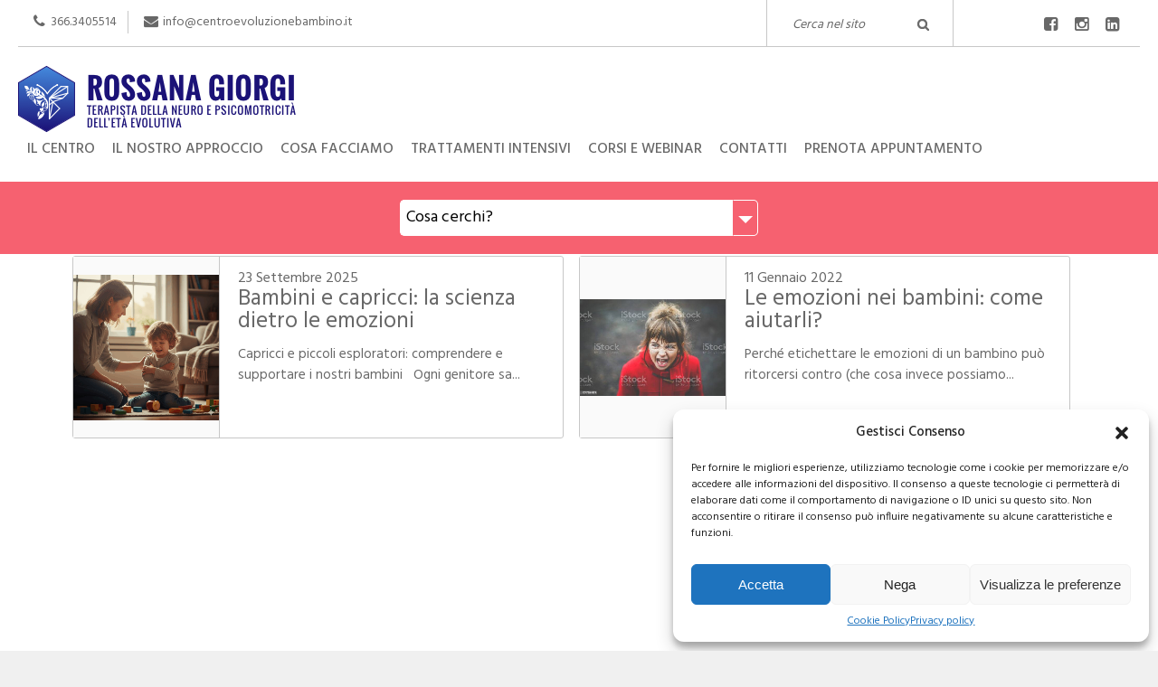

--- FILE ---
content_type: text/html; charset=UTF-8
request_url: https://centroevoluzionebambino.it/tipologie-disturbi-psicologici/emozioni/
body_size: 17509
content:
<!DOCTYPE html>
<!--[if lt IE 7]>      <html class="no-js lt-ie9 lt-ie8 lt-ie7"> <![endif]-->
<!--[if IE 7]>         <html class="no-js lt-ie9 lt-ie8"> <![endif]-->
<!--[if IE 8]>         <html class="no-js lt-ie9"> <![endif]-->
<!--[if gt IE 8]><!--> <html class="no-js"> <!--<![endif]-->
<head>
<meta charset="utf-8">  
<title>emozioni Archivi - Rossana Giorgi - Neuro psicomotricità</title>
<meta name='robots' content='index, follow, max-image-preview:large, max-snippet:-1, max-video-preview:-1' />
<!-- This site is optimized with the Yoast SEO Premium plugin v23.4 (Yoast SEO v26.7) - https://yoast.com/wordpress/plugins/seo/ -->
<link rel="canonical" href="https://centroevoluzionebambino.it/tipologie-disturbi-psicologici/emozioni/" />
<meta property="og:locale" content="it_IT" />
<meta property="og:type" content="article" />
<meta property="og:title" content="emozioni Archivi" />
<meta property="og:url" content="https://centroevoluzionebambino.it/tipologie-disturbi-psicologici/emozioni/" />
<meta property="og:site_name" content="Rossana Giorgi - Neuro psicomotricità" />
<meta name="twitter:card" content="summary_large_image" />
<script type="application/ld+json" class="yoast-schema-graph">{"@context":"https://schema.org","@graph":[{"@type":"CollectionPage","@id":"https://centroevoluzionebambino.it/tipologie-disturbi-psicologici/emozioni/","url":"https://centroevoluzionebambino.it/tipologie-disturbi-psicologici/emozioni/","name":"emozioni Archivi - Rossana Giorgi - Neuro psicomotricità","isPartOf":{"@id":"https://centroevoluzionebambino.it/#website"},"primaryImageOfPage":{"@id":"https://centroevoluzionebambino.it/tipologie-disturbi-psicologici/emozioni/#primaryimage"},"image":{"@id":"https://centroevoluzionebambino.it/tipologie-disturbi-psicologici/emozioni/#primaryimage"},"thumbnailUrl":"https://centroevoluzionebambino.it/_mamawp/wp-content/uploads/2025/09/Gemini_Generated_Image_7wbsy27wbsy27wbs.png","breadcrumb":{"@id":"https://centroevoluzionebambino.it/tipologie-disturbi-psicologici/emozioni/#breadcrumb"},"inLanguage":"it-IT"},{"@type":"ImageObject","inLanguage":"it-IT","@id":"https://centroevoluzionebambino.it/tipologie-disturbi-psicologici/emozioni/#primaryimage","url":"https://centroevoluzionebambino.it/_mamawp/wp-content/uploads/2025/09/Gemini_Generated_Image_7wbsy27wbsy27wbs.png","contentUrl":"https://centroevoluzionebambino.it/_mamawp/wp-content/uploads/2025/09/Gemini_Generated_Image_7wbsy27wbsy27wbs.png","width":1024,"height":1024},{"@type":"BreadcrumbList","@id":"https://centroevoluzionebambino.it/tipologie-disturbi-psicologici/emozioni/#breadcrumb","itemListElement":[{"@type":"ListItem","position":1,"name":"Home","item":"https://centroevoluzionebambino.it/"},{"@type":"ListItem","position":2,"name":"emozioni"}]},{"@type":"WebSite","@id":"https://centroevoluzionebambino.it/#website","url":"https://centroevoluzionebambino.it/","name":"Rossana Giorgi - Neuro psicomotricità","description":"Terapista della neuro psicomotricità","potentialAction":[{"@type":"SearchAction","target":{"@type":"EntryPoint","urlTemplate":"https://centroevoluzionebambino.it/?s={search_term_string}"},"query-input":{"@type":"PropertyValueSpecification","valueRequired":true,"valueName":"search_term_string"}}],"inLanguage":"it-IT"}]}</script>
<!-- / Yoast SEO Premium plugin. -->
<link rel="alternate" type="application/rss+xml" title="Rossana Giorgi - Neuro psicomotricità &raquo; Feed" href="https://centroevoluzionebambino.it/feed/" />
<link rel="alternate" type="application/rss+xml" title="Rossana Giorgi - Neuro psicomotricità &raquo; Feed dei commenti" href="https://centroevoluzionebambino.it/comments/feed/" />
<link rel="alternate" type="application/rss+xml" title="Feed Rossana Giorgi - Neuro psicomotricità &raquo; emozioni Patologie" href="https://centroevoluzionebambino.it/tipologie-disturbi-psicologici/emozioni/feed/" />
<style id='wp-img-auto-sizes-contain-inline-css' type='text/css'>
img:is([sizes=auto i],[sizes^="auto," i]){contain-intrinsic-size:3000px 1500px}
/*# sourceURL=wp-img-auto-sizes-contain-inline-css */
</style>
<style id='wp-block-library-inline-css' type='text/css'>
:root{--wp-block-synced-color:#7a00df;--wp-block-synced-color--rgb:122,0,223;--wp-bound-block-color:var(--wp-block-synced-color);--wp-editor-canvas-background:#ddd;--wp-admin-theme-color:#007cba;--wp-admin-theme-color--rgb:0,124,186;--wp-admin-theme-color-darker-10:#006ba1;--wp-admin-theme-color-darker-10--rgb:0,107,160.5;--wp-admin-theme-color-darker-20:#005a87;--wp-admin-theme-color-darker-20--rgb:0,90,135;--wp-admin-border-width-focus:2px}@media (min-resolution:192dpi){:root{--wp-admin-border-width-focus:1.5px}}.wp-element-button{cursor:pointer}:root .has-very-light-gray-background-color{background-color:#eee}:root .has-very-dark-gray-background-color{background-color:#313131}:root .has-very-light-gray-color{color:#eee}:root .has-very-dark-gray-color{color:#313131}:root .has-vivid-green-cyan-to-vivid-cyan-blue-gradient-background{background:linear-gradient(135deg,#00d084,#0693e3)}:root .has-purple-crush-gradient-background{background:linear-gradient(135deg,#34e2e4,#4721fb 50%,#ab1dfe)}:root .has-hazy-dawn-gradient-background{background:linear-gradient(135deg,#faaca8,#dad0ec)}:root .has-subdued-olive-gradient-background{background:linear-gradient(135deg,#fafae1,#67a671)}:root .has-atomic-cream-gradient-background{background:linear-gradient(135deg,#fdd79a,#004a59)}:root .has-nightshade-gradient-background{background:linear-gradient(135deg,#330968,#31cdcf)}:root .has-midnight-gradient-background{background:linear-gradient(135deg,#020381,#2874fc)}:root{--wp--preset--font-size--normal:16px;--wp--preset--font-size--huge:42px}.has-regular-font-size{font-size:1em}.has-larger-font-size{font-size:2.625em}.has-normal-font-size{font-size:var(--wp--preset--font-size--normal)}.has-huge-font-size{font-size:var(--wp--preset--font-size--huge)}.has-text-align-center{text-align:center}.has-text-align-left{text-align:left}.has-text-align-right{text-align:right}.has-fit-text{white-space:nowrap!important}#end-resizable-editor-section{display:none}.aligncenter{clear:both}.items-justified-left{justify-content:flex-start}.items-justified-center{justify-content:center}.items-justified-right{justify-content:flex-end}.items-justified-space-between{justify-content:space-between}.screen-reader-text{border:0;clip-path:inset(50%);height:1px;margin:-1px;overflow:hidden;padding:0;position:absolute;width:1px;word-wrap:normal!important}.screen-reader-text:focus{background-color:#ddd;clip-path:none;color:#444;display:block;font-size:1em;height:auto;left:5px;line-height:normal;padding:15px 23px 14px;text-decoration:none;top:5px;width:auto;z-index:100000}html :where(.has-border-color){border-style:solid}html :where([style*=border-top-color]){border-top-style:solid}html :where([style*=border-right-color]){border-right-style:solid}html :where([style*=border-bottom-color]){border-bottom-style:solid}html :where([style*=border-left-color]){border-left-style:solid}html :where([style*=border-width]){border-style:solid}html :where([style*=border-top-width]){border-top-style:solid}html :where([style*=border-right-width]){border-right-style:solid}html :where([style*=border-bottom-width]){border-bottom-style:solid}html :where([style*=border-left-width]){border-left-style:solid}html :where(img[class*=wp-image-]){height:auto;max-width:100%}:where(figure){margin:0 0 1em}html :where(.is-position-sticky){--wp-admin--admin-bar--position-offset:var(--wp-admin--admin-bar--height,0px)}@media screen and (max-width:600px){html :where(.is-position-sticky){--wp-admin--admin-bar--position-offset:0px}}
/*# sourceURL=wp-block-library-inline-css */
</style><style id='global-styles-inline-css' type='text/css'>
:root{--wp--preset--aspect-ratio--square: 1;--wp--preset--aspect-ratio--4-3: 4/3;--wp--preset--aspect-ratio--3-4: 3/4;--wp--preset--aspect-ratio--3-2: 3/2;--wp--preset--aspect-ratio--2-3: 2/3;--wp--preset--aspect-ratio--16-9: 16/9;--wp--preset--aspect-ratio--9-16: 9/16;--wp--preset--color--black: #000000;--wp--preset--color--cyan-bluish-gray: #abb8c3;--wp--preset--color--white: #ffffff;--wp--preset--color--pale-pink: #f78da7;--wp--preset--color--vivid-red: #cf2e2e;--wp--preset--color--luminous-vivid-orange: #ff6900;--wp--preset--color--luminous-vivid-amber: #fcb900;--wp--preset--color--light-green-cyan: #7bdcb5;--wp--preset--color--vivid-green-cyan: #00d084;--wp--preset--color--pale-cyan-blue: #8ed1fc;--wp--preset--color--vivid-cyan-blue: #0693e3;--wp--preset--color--vivid-purple: #9b51e0;--wp--preset--gradient--vivid-cyan-blue-to-vivid-purple: linear-gradient(135deg,rgb(6,147,227) 0%,rgb(155,81,224) 100%);--wp--preset--gradient--light-green-cyan-to-vivid-green-cyan: linear-gradient(135deg,rgb(122,220,180) 0%,rgb(0,208,130) 100%);--wp--preset--gradient--luminous-vivid-amber-to-luminous-vivid-orange: linear-gradient(135deg,rgb(252,185,0) 0%,rgb(255,105,0) 100%);--wp--preset--gradient--luminous-vivid-orange-to-vivid-red: linear-gradient(135deg,rgb(255,105,0) 0%,rgb(207,46,46) 100%);--wp--preset--gradient--very-light-gray-to-cyan-bluish-gray: linear-gradient(135deg,rgb(238,238,238) 0%,rgb(169,184,195) 100%);--wp--preset--gradient--cool-to-warm-spectrum: linear-gradient(135deg,rgb(74,234,220) 0%,rgb(151,120,209) 20%,rgb(207,42,186) 40%,rgb(238,44,130) 60%,rgb(251,105,98) 80%,rgb(254,248,76) 100%);--wp--preset--gradient--blush-light-purple: linear-gradient(135deg,rgb(255,206,236) 0%,rgb(152,150,240) 100%);--wp--preset--gradient--blush-bordeaux: linear-gradient(135deg,rgb(254,205,165) 0%,rgb(254,45,45) 50%,rgb(107,0,62) 100%);--wp--preset--gradient--luminous-dusk: linear-gradient(135deg,rgb(255,203,112) 0%,rgb(199,81,192) 50%,rgb(65,88,208) 100%);--wp--preset--gradient--pale-ocean: linear-gradient(135deg,rgb(255,245,203) 0%,rgb(182,227,212) 50%,rgb(51,167,181) 100%);--wp--preset--gradient--electric-grass: linear-gradient(135deg,rgb(202,248,128) 0%,rgb(113,206,126) 100%);--wp--preset--gradient--midnight: linear-gradient(135deg,rgb(2,3,129) 0%,rgb(40,116,252) 100%);--wp--preset--font-size--small: 13px;--wp--preset--font-size--medium: 20px;--wp--preset--font-size--large: 36px;--wp--preset--font-size--x-large: 42px;--wp--preset--spacing--20: 0.44rem;--wp--preset--spacing--30: 0.67rem;--wp--preset--spacing--40: 1rem;--wp--preset--spacing--50: 1.5rem;--wp--preset--spacing--60: 2.25rem;--wp--preset--spacing--70: 3.38rem;--wp--preset--spacing--80: 5.06rem;--wp--preset--shadow--natural: 6px 6px 9px rgba(0, 0, 0, 0.2);--wp--preset--shadow--deep: 12px 12px 50px rgba(0, 0, 0, 0.4);--wp--preset--shadow--sharp: 6px 6px 0px rgba(0, 0, 0, 0.2);--wp--preset--shadow--outlined: 6px 6px 0px -3px rgb(255, 255, 255), 6px 6px rgb(0, 0, 0);--wp--preset--shadow--crisp: 6px 6px 0px rgb(0, 0, 0);}:where(.is-layout-flex){gap: 0.5em;}:where(.is-layout-grid){gap: 0.5em;}body .is-layout-flex{display: flex;}.is-layout-flex{flex-wrap: wrap;align-items: center;}.is-layout-flex > :is(*, div){margin: 0;}body .is-layout-grid{display: grid;}.is-layout-grid > :is(*, div){margin: 0;}:where(.wp-block-columns.is-layout-flex){gap: 2em;}:where(.wp-block-columns.is-layout-grid){gap: 2em;}:where(.wp-block-post-template.is-layout-flex){gap: 1.25em;}:where(.wp-block-post-template.is-layout-grid){gap: 1.25em;}.has-black-color{color: var(--wp--preset--color--black) !important;}.has-cyan-bluish-gray-color{color: var(--wp--preset--color--cyan-bluish-gray) !important;}.has-white-color{color: var(--wp--preset--color--white) !important;}.has-pale-pink-color{color: var(--wp--preset--color--pale-pink) !important;}.has-vivid-red-color{color: var(--wp--preset--color--vivid-red) !important;}.has-luminous-vivid-orange-color{color: var(--wp--preset--color--luminous-vivid-orange) !important;}.has-luminous-vivid-amber-color{color: var(--wp--preset--color--luminous-vivid-amber) !important;}.has-light-green-cyan-color{color: var(--wp--preset--color--light-green-cyan) !important;}.has-vivid-green-cyan-color{color: var(--wp--preset--color--vivid-green-cyan) !important;}.has-pale-cyan-blue-color{color: var(--wp--preset--color--pale-cyan-blue) !important;}.has-vivid-cyan-blue-color{color: var(--wp--preset--color--vivid-cyan-blue) !important;}.has-vivid-purple-color{color: var(--wp--preset--color--vivid-purple) !important;}.has-black-background-color{background-color: var(--wp--preset--color--black) !important;}.has-cyan-bluish-gray-background-color{background-color: var(--wp--preset--color--cyan-bluish-gray) !important;}.has-white-background-color{background-color: var(--wp--preset--color--white) !important;}.has-pale-pink-background-color{background-color: var(--wp--preset--color--pale-pink) !important;}.has-vivid-red-background-color{background-color: var(--wp--preset--color--vivid-red) !important;}.has-luminous-vivid-orange-background-color{background-color: var(--wp--preset--color--luminous-vivid-orange) !important;}.has-luminous-vivid-amber-background-color{background-color: var(--wp--preset--color--luminous-vivid-amber) !important;}.has-light-green-cyan-background-color{background-color: var(--wp--preset--color--light-green-cyan) !important;}.has-vivid-green-cyan-background-color{background-color: var(--wp--preset--color--vivid-green-cyan) !important;}.has-pale-cyan-blue-background-color{background-color: var(--wp--preset--color--pale-cyan-blue) !important;}.has-vivid-cyan-blue-background-color{background-color: var(--wp--preset--color--vivid-cyan-blue) !important;}.has-vivid-purple-background-color{background-color: var(--wp--preset--color--vivid-purple) !important;}.has-black-border-color{border-color: var(--wp--preset--color--black) !important;}.has-cyan-bluish-gray-border-color{border-color: var(--wp--preset--color--cyan-bluish-gray) !important;}.has-white-border-color{border-color: var(--wp--preset--color--white) !important;}.has-pale-pink-border-color{border-color: var(--wp--preset--color--pale-pink) !important;}.has-vivid-red-border-color{border-color: var(--wp--preset--color--vivid-red) !important;}.has-luminous-vivid-orange-border-color{border-color: var(--wp--preset--color--luminous-vivid-orange) !important;}.has-luminous-vivid-amber-border-color{border-color: var(--wp--preset--color--luminous-vivid-amber) !important;}.has-light-green-cyan-border-color{border-color: var(--wp--preset--color--light-green-cyan) !important;}.has-vivid-green-cyan-border-color{border-color: var(--wp--preset--color--vivid-green-cyan) !important;}.has-pale-cyan-blue-border-color{border-color: var(--wp--preset--color--pale-cyan-blue) !important;}.has-vivid-cyan-blue-border-color{border-color: var(--wp--preset--color--vivid-cyan-blue) !important;}.has-vivid-purple-border-color{border-color: var(--wp--preset--color--vivid-purple) !important;}.has-vivid-cyan-blue-to-vivid-purple-gradient-background{background: var(--wp--preset--gradient--vivid-cyan-blue-to-vivid-purple) !important;}.has-light-green-cyan-to-vivid-green-cyan-gradient-background{background: var(--wp--preset--gradient--light-green-cyan-to-vivid-green-cyan) !important;}.has-luminous-vivid-amber-to-luminous-vivid-orange-gradient-background{background: var(--wp--preset--gradient--luminous-vivid-amber-to-luminous-vivid-orange) !important;}.has-luminous-vivid-orange-to-vivid-red-gradient-background{background: var(--wp--preset--gradient--luminous-vivid-orange-to-vivid-red) !important;}.has-very-light-gray-to-cyan-bluish-gray-gradient-background{background: var(--wp--preset--gradient--very-light-gray-to-cyan-bluish-gray) !important;}.has-cool-to-warm-spectrum-gradient-background{background: var(--wp--preset--gradient--cool-to-warm-spectrum) !important;}.has-blush-light-purple-gradient-background{background: var(--wp--preset--gradient--blush-light-purple) !important;}.has-blush-bordeaux-gradient-background{background: var(--wp--preset--gradient--blush-bordeaux) !important;}.has-luminous-dusk-gradient-background{background: var(--wp--preset--gradient--luminous-dusk) !important;}.has-pale-ocean-gradient-background{background: var(--wp--preset--gradient--pale-ocean) !important;}.has-electric-grass-gradient-background{background: var(--wp--preset--gradient--electric-grass) !important;}.has-midnight-gradient-background{background: var(--wp--preset--gradient--midnight) !important;}.has-small-font-size{font-size: var(--wp--preset--font-size--small) !important;}.has-medium-font-size{font-size: var(--wp--preset--font-size--medium) !important;}.has-large-font-size{font-size: var(--wp--preset--font-size--large) !important;}.has-x-large-font-size{font-size: var(--wp--preset--font-size--x-large) !important;}
/*# sourceURL=global-styles-inline-css */
</style>
<style id='classic-theme-styles-inline-css' type='text/css'>
/*! This file is auto-generated */
.wp-block-button__link{color:#fff;background-color:#32373c;border-radius:9999px;box-shadow:none;text-decoration:none;padding:calc(.667em + 2px) calc(1.333em + 2px);font-size:1.125em}.wp-block-file__button{background:#32373c;color:#fff;text-decoration:none}
/*# sourceURL=/wp-includes/css/classic-themes.min.css */
</style>
<!-- <link rel='stylesheet' id='cmplz-general-css' href='https://centroevoluzionebambino.it/_mamawp/wp-content/plugins/complianz-gdpr/assets/css/cookieblocker.min.css' type='text/css' media='all' /> -->
<link rel="stylesheet" type="text/css" href="//centroevoluzionebambino.it/_mamawp/wp-content/cache/wpfc-minified/9ltuo4pf/44w6s.css" media="all"/>
<link rel="https://api.w.org/" href="https://centroevoluzionebambino.it/wp-json/" /><link rel="EditURI" type="application/rsd+xml" title="RSD" href="https://centroevoluzionebambino.it/_mamawp/xmlrpc.php?rsd" />
<style>.cmplz-hidden {
display: none !important;
}</style>                
<meta name="viewport" content="width=device-width, initial-scale=1.0">	
<link rel="shortcut icon" href="https://centroevoluzionebambino.it/_mamawp/wp-content/themes/rossanagiorgi/favicon.png" />   
<link href="https://fonts.googleapis.com/css?family=Roboto:300,500,900" rel="stylesheet">  
<link href="https://fonts.googleapis.com/css?family=Hind:400,500,700" rel="stylesheet"> 
<!-- <link rel="stylesheet" media="screen" href="https://centroevoluzionebambino.it/_mamawp/wp-content/themes/rossanagiorgi/_template_style/css/styles.css"> -->
<!-- <link rel="stylesheet" media="screen" href="https://centroevoluzionebambino.it/_mamawp/wp-content/themes/rossanagiorgi/_template_style/css/custom.css"> -->
<link rel="stylesheet" type="text/css" href="//centroevoluzionebambino.it/_mamawp/wp-content/cache/wpfc-minified/1p5kb7dg/44w6s.css" media="screen"/>
<!-- <link rel="stylesheet" media="print" href="https://centroevoluzionebambino.it/_mamawp/wp-content/themes/rossanagiorgi/_template_style/css/print.css"> -->
<link rel="stylesheet" type="text/css" href="//centroevoluzionebambino.it/_mamawp/wp-content/cache/wpfc-minified/7nwr3z8t/44w6s.css" media="print"/> 
<!-- JQUERY LIB -->
<script src="https://cdnjs.cloudflare.com/ajax/libs/jquery/2.1.4/jquery.min.js"></script>
<script src="https://cdnjs.cloudflare.com/ajax/libs/jquery-migrate/1.2.1/jquery-migrate.min.js"></script>
<script>window.jQuery || document.write('<script src="js/vendor/jquery-1.8.2.min.js"><\/script>')</script>
<!-- JQUERY LIB -->
<!-- form validate -->
<script src='//centroevoluzionebambino.it/_mamawp/wp-content/cache/wpfc-minified/229mo2qz/44w6s.js' type="text/javascript"></script>
<!-- <script async type="text/javascript" src="https://centroevoluzionebambino.it/_mamawp/wp-content/themes/rossanagiorgi/js/jquery-validate/jquery.validate.js"></script> -->
<!-- form validate -->
<!--[if lt IE 9]>
<script src="https://cdnjs.cloudflare.com/ajax/libs/nwmatcher/1.2.5/nwmatcher.min.js"></script>
<script type="text/javascript" src="https://cdnjs.cloudflare.com/ajax/libs/selectivizr/1.0.2/selectivizr-min.js"></script>
<link rel="stylesheet" href="https://centroevoluzionebambino.it/_mamawp/wp-content/themes/rossanagiorgi/_template_style/css/styles.css" />
<![endif]--> 
<!--[if lte IE 8]>
<link rel="stylesheet" href="https://centroevoluzionebambino.it/_mamawp/wp-content/themes/rossanagiorgi/_template_style/css/ie8.css" />
<![endif]-->  
<script src='//centroevoluzionebambino.it/_mamawp/wp-content/cache/wpfc-minified/7jtff0ji/44w6s.js' type="text/javascript"></script>
<!-- <script async src="https://centroevoluzionebambino.it/_mamawp/wp-content/themes/rossanagiorgi/js/vendor/modernizr-2.6.2.min.js"></script> -->
<!-- fancybox -->
<!-- <script async type="text/javascript" src="https://centroevoluzionebambino.it/_mamawp/wp-content/themes/rossanagiorgi/fancybox/jquery.fancybox.js?v=2.1.4"></script> -->
<!-- <link rel="stylesheet" href="https://centroevoluzionebambino.it/_mamawp/wp-content/themes/rossanagiorgi/fancybox/jquery.fancybox.css?v=2.1.4" type="text/css" media="screen" /> -->
<link rel="stylesheet" type="text/css" href="//centroevoluzionebambino.it/_mamawp/wp-content/cache/wpfc-minified/edi5htkt/44w6s.css" media="screen"/>
<!-- <script async type="text/javascript" src="https://centroevoluzionebambino.it/_mamawp/wp-content/themes/rossanagiorgi/fancybox/effect.js"></script> -->
<!-- <script async type="text/javascript" src="https://centroevoluzionebambino.it/_mamawp/wp-content/themes/rossanagiorgi/fancybox/helpers/jquery.fancybox-media.js?v=1.0.5"></script> -->
<!-- fancybox -->
<!-- slick -->
<!-- <link rel="stylesheet" type="text/css" href="https://centroevoluzionebambino.it/_mamawp/wp-content/themes/rossanagiorgi/slick/slick.css"/> -->
<link rel="stylesheet" type="text/css" href="//centroevoluzionebambino.it/_mamawp/wp-content/cache/wpfc-minified/np5waj2/44w6s.css" media="all"/>	
<!-- slick -->
<!-- FOTORAMA -->
<link  href="https://cdnjs.cloudflare.com/ajax/libs/fotorama/4.6.4/fotorama.css" rel="stylesheet">
<script src="https://cdnjs.cloudflare.com/ajax/libs/fotorama/4.6.4/fotorama.js"></script>
<!-- FOTORAMA -->
<!-- COOKIE -->
<script src='//centroevoluzionebambino.it/_mamawp/wp-content/cache/wpfc-minified/2ynexr9h/44w6s.js' type="text/javascript"></script>
<!-- <script type="text/javascript" src="https://centroevoluzionebambino.it/_mamawp/wp-content/themes/rossanagiorgi/js/jquery-cookie/jquery.cookiesdirective.js"></script> -->
<!-- COOKIE -->
<!-- G-RECAPTCHA -->
<script src='https://www.google.com/recaptcha/api.js'></script>
<!-- G-RECAPTCHA -->
<script type="text/plain" data-service="google-analytics" data-category="statistics">
(function(i,s,o,g,r,a,m){i['GoogleAnalyticsObject']=r;i[r]=i[r]||function(){
(i[r].q=i[r].q||[]).push(arguments)},i[r].l=1*new Date();a=s.createElement(o),
m=s.getElementsByTagName(o)[0];a.async=1;a.src=g;m.parentNode.insertBefore(a,m)
})(window,document,'script','https://www.google-analytics.com/analytics.js','ga');
ga('create', 'UA-78569712-31', 'auto');
ga('send', 'pageview');
</script>
</head>
<body data-cmplz=1 class="archive tax-tag_dream term-emozioni term-317 wp-theme-rossanagiorgi">
<!--[IE 9]>
<p class="chromeframe">Stai usando un browser <strong>non supportato</strong>. Per favore <a href="https://browsehappy.com/">aggiorna il tuo browser</a> o <a href="https://www.google.com/chromeframe/?redirect=true">attiva Google Chrome Frame</a> per far diventare pi&ugrave; potente il tuo browser.</p>
<![endif]-->
<!-- outer -->
<div id="outer" class="full-screen  ">
<!-- header -->
<header id="header" class="clearfix">
<!-- btn-show-nav -->
<div class="nav-icon1 btn-show-nav btn-show-nav--animated-icon" data-toggle="collapse" data-target="#nav">
<span></span>
<span></span>
<span></span>
</div>
<!-- btn-show-nav -->
<!-- content -->
<div class="content clearfix">
<!-- module-meta-header -->
<div style="position:relative;z-index:3;" class="module-meta-header mcp-module-meta-header clearfix">
<div class="row gcp-row-eq-height">
<div class="col-md-8 hide-in-wm-l col-lg-8">
<!-- block-meta-header -->
<div class="block-meta-header">
<ul class="bcp-block-quick-contact">
<li><a href="tel:366.3405514"><span class="wrapper-icon"><i class="fa fa-phone"></i></span> 366.3405514</a></li>
<li><a href="mailto:info@centroevoluzionebambino.it"><span class="wrapper-icon"><i class="fa fa-envelope"></i></span> info@centroevoluzionebambino.it</a></li>
</ul> 
</div>    
<!-- block-meta-header -->
</div>
<div class="col-md-2 hide-in-wm-xxl col-lg-2 gcp-border-left">
<!-- block-meta-header -->
<div class="block-meta-header">                                        
<!-- block-find -->
<div class="block-find">			
<form  method="get" id="searchform" action="https://centroevoluzionebambino.it" >			
<p><input type="text" name="s" id="s" placeholder="Cerca nel sito" />
<input type="submit" id="searchsubmit" value="Cerca" /></p>
</form>		
</div>
<!-- block-find -->                            </div>
<!-- block-meta-header -->
</div>
<div class="col-md-2 col-lg-2 hide-in-wm-xxl  gcp-border-left">
<!-- block-meta-header -->
<div class="block-meta-header content-align-right">
<!-- block-social-network -->
<div class="block-social-network">
<ul>
<li><a href="https://www.facebook.com/autismorisorse" target="_blank"><span class="wrapper-icon"><i class="fa fa-facebook-square"></i></span></a></li>
<li><a href="https://www.instagram.com/centro_evoluzione_bambino/?hl=it" target="_blank"><span class="wrapper-icon"><i class="fa fa-instagram"></i></span></a></li>
<li><a href="https://www.linkedin.com/in/rossana-giorgi-tnpee-1310ba46/" target="_blank"><span class="wrapper-icon"><i class="fa fa-linkedin-square"></i></span></a></li>
</ul> 
</div>
<!-- block-social-network -->
</div>
<!-- block-meta-header -->
</div>
</div>
</div> 
<!-- module-meta-header -->
<div id="site-link" >
<h1>Rossana Giorgi</h1>
<h2>Terapista della neuro psicomotricit&agrave;</h2>
<a href="https://centroevoluzionebambino.it/" class="g-top g-left g-wrapper-area-link">Rossana Giorgi Terapista della neuro e psicomotricità dell'età evolutiva</a>
</div>
<!-- module-main-navigation -->
<div class="module-main-navigation">
<!-- nav-collapse -->
<div id="nav" class="nav-collapse collapse"> 
<!-- nav -->
<nav id="menu">
<h1 class="hidden">Navigazione principale</h1>
<ul><li id="menu-item-107" class="menu-item menu-item-type-post_type menu-item-object-page menu-item-has-children menu-item-107"><a href="https://centroevoluzionebambino.it/il-centro/">Il centro</a>
<ul class="sub-menu">
<li id="menu-item-507" class="menu-item menu-item-type-post_type menu-item-object-page menu-item-507"><a href="https://centroevoluzionebambino.it/le-stanze/">Le stanze</a></li>
<li id="menu-item-68" class="menu-item menu-item-type-post_type menu-item-object-page menu-item-68"><a href="https://centroevoluzionebambino.it/il-centro/bio/">Chi siamo</a></li>
<li id="menu-item-508" class="menu-item menu-item-type-post_type menu-item-object-page menu-item-508"><a href="https://centroevoluzionebambino.it/collaborazioni-barbara-kalmanson-michele-ricamato-logopedia-italia/">Collaborazioni</a></li>
</ul>
</li>
<li id="menu-item-705" class="menu-item menu-item-type-custom menu-item-object-custom menu-item-has-children menu-item-705"><a href="#">Il nostro approccio</a>
<ul class="sub-menu">
<li id="menu-item-509" class="menu-item menu-item-type-post_type menu-item-object-service menu-item-509"><a href="https://centroevoluzionebambino.it/servizi-di-terapia-neuropsicomotoria/dir-floortime/">Il Modello DIRFloortime®</a></li>
<li id="menu-item-510" class="menu-item menu-item-type-post_type menu-item-object-service menu-item-510"><a href="https://centroevoluzionebambino.it/servizi-di-terapia-neuropsicomotoria/integrazione-sensoriale/">Approccio basato sull’ Integrazione Sensoriale</a></li>
<li id="menu-item-512" class="menu-item menu-item-type-post_type menu-item-object-service menu-item-512"><a href="https://centroevoluzionebambino.it/servizi-di-terapia-neuropsicomotoria/terapia-neuropsicomotoria/">Il nostro metodo di trattamento: Sensory Processing in Play !</a></li>
</ul>
</li>
<li id="menu-item-699" class="menu-item menu-item-type-custom menu-item-object-custom menu-item-has-children menu-item-699"><a href="#">Cosa facciamo</a>
<ul class="sub-menu">
<li id="menu-item-701" class="menu-item menu-item-type-post_type menu-item-object-service menu-item-701"><a href="https://centroevoluzionebambino.it/servizi-di-terapia-neuropsicomotoria/intervento-precoce-early-intervention/">Intervento precoce</a></li>
<li id="menu-item-702" class="menu-item menu-item-type-post_type menu-item-object-service menu-item-702"><a href="https://centroevoluzionebambino.it/servizi-di-terapia-neuropsicomotoria/terapia-intensiva-neuropsicomotoria/">Trattamenti intensivi</a></li>
<li id="menu-item-707" class="menu-item menu-item-type-post_type menu-item-object-post menu-item-707"><a href="https://centroevoluzionebambino.it/2024/09/09/disprassia-e-integrazione-sensoriale-terapia/">Disprassia e integrazione sensoriale</a></li>
<li id="menu-item-704" class="menu-item menu-item-type-post_type menu-item-object-post menu-item-704"><a href="https://centroevoluzionebambino.it/2021/08/28/trattamento-per-le-difficolta-di-elaborazione-uditiva-ils-integrated-listening-systems-e-il-safe-and-sound-protocol-ssp/">Terapia musica filtrata (Safe and Sound Protocol)</a></li>
</ul>
</li>
<li id="menu-item-706" class="menu-item menu-item-type-post_type menu-item-object-service menu-item-706"><a href="https://centroevoluzionebambino.it/servizi-di-terapia-neuropsicomotoria/terapia-intensiva-neuropsicomotoria/">Trattamenti intensivi</a></li>
<li id="menu-item-716" class="menu-item menu-item-type-custom menu-item-object-custom menu-item-has-children menu-item-716"><a href="#">Corsi e Webinar</a>
<ul class="sub-menu">
<li id="menu-item-720" class="menu-item menu-item-type-post_type menu-item-object-page menu-item-720"><a href="https://centroevoluzionebambino.it/corsi-in-presenza/">Corsi in presenza</a></li>
<li id="menu-item-717" class="menu-item menu-item-type-custom menu-item-object-custom menu-item-717"><a target="_blank" href="https://academy.centroevoluzionebambino.it/">Online / a distanza</a></li>
<li id="menu-item-70" class="menu-item menu-item-type-taxonomy menu-item-object-category menu-item-70"><a href="https://centroevoluzionebambino.it/category/formazione/">Corsi di certificazione modello DIR®</a></li>
<li id="menu-item-71" class="menu-item menu-item-type-taxonomy menu-item-object-category menu-item-71"><a href="https://centroevoluzionebambino.it/category/news/">Risorse</a></li>
</ul>
</li>
<li id="menu-item-69" class="menu-item menu-item-type-post_type menu-item-object-page menu-item-has-children menu-item-69"><a href="https://centroevoluzionebambino.it/contatti/">Contatti</a>
<ul class="sub-menu">
<li id="menu-item-515" class="menu-item menu-item-type-post_type menu-item-object-page menu-item-515"><a href="https://centroevoluzionebambino.it/donazione/">Dona</a></li>
</ul>
</li>
<li id="menu-item-730" class="menu-item menu-item-type-custom menu-item-object-custom menu-item-730"><a target="_blank" href="https://calendly.com/centroevoluzionebambino">Prenota appuntamento</a></li>
</ul>                        </nav>
<!-- nav -->  
</div> 
<!-- nav-collapse -->
</div>
<!-- module-main-navigation -->
</div>
<!-- content -->
</header>       
<!-- header -->    
<!-- module-main-search -->
<div class="module-main-search clearfix">
<div class="col-md-4 auto-margin">
<script>
// It works without the History API, but will clutter up the history
var history_api = typeof history.pushState !== 'undefined'
// The previous page asks that it not be returned to
if ( location.hash == '#no-back' ) {
// Push "#no-back" onto the history, making it the most recent "page"
if ( history_api ) history.pushState(null, '', '#stay')
else location.hash = '#stay'
// When the back button is pressed, it will harmlessly change the url
// hash from "#stay" to "#no-back", which triggers this function
window.onhashchange = function() {
// User tried to go back; warn user, rinse and repeat
if ( location.hash == '#no-back' ) {
/* mostra avviso all'utente per effettuare una nuova ricerca */    
//alert("Se non hai trovato quello che stai cercando puoi provare con una una nuova ricerca!")
/* da utilizzare su modulo mega search */  
//$("#outer").toggleClass('show-module-mega-search');
//$(".module-mega-search").toggleClass('module-mega-search-visible');    
if ( history_api ) history.pushState(null, '', '#stay')
else location.hash = '#stay'
}
}
}
</script>
<!-- block-form -->
<div class="block-form block-dropdown-search">
<form method="get" action="https://centroevoluzionebambino.it/risultati-ricerca-patologie-psicologiche/#no-back">
<div class="block-row-field">
<div class="block-field bselect-show-input-search">
<p>
<select name="bselect-global-tag" id="bselect-global-tag" data-placeholder="Cosa cerchi?" onchange='if(this.value != "") { this.form.submit(); }' >
<option value="">Cosa cerchi?</option>  
<option value="aba">aba</option>
<option value="abilita-oculo-motorie">abilità oculo-motorie</option>
<option value="abilita-percettive">abilità percettive</option>
<option value="abilita-visive">abilità visive</option>
<option value="add">add</option>
<option value="adhd">adhd</option>
<option value="adolescenza">adolescenza</option>
<option value="aggressivita">aggressività</option>
<option value="alex-lopiccolo">Alex Lopiccolo</option>
<option value="angie-voss">Angie Voss</option>
<option value="ansia">ansia</option>
<option value="antonio-milanese">antonio milanese</option>
<option value="apprendimento">apprendimento</option>
<option value="apprendimento-cognitivo">apprendimento cognitivo</option>
<option value="apprendimento-visivo">apprendimento visivo</option>
<option value="approccio-evolutivo">approccio evolutivo</option>
<option value="approccio-relazionale">approccio relazionale</option>
<option value="ascolto-terapeutico">ascolto terapeutico</option>
<option value="asperger">Asperger</option>
<option value="associazione-dirime-italia">Associazione DIRimè Italia</option>
<option value="atnr">ATNR</option>
<option value="attenzione">attenzione</option>
<option value="attivita-sensoriali">attività sensoriali</option>
<option value="auditory-processing-disorder">Auditory Processing Disorder</option>
<option value="autism">autism</option>
<option value="autismo">Autismo</option>
<option value="autoregolazione">autoregolazione</option>
<option value="autostimolazione">autostimolazione</option>
<option value="bambini-a-rischio">bambini a rischio</option>
<option value="bambino">bambino</option>
<option value="bambino-disobbediente">bambino disobbediente</option>
<option value="barbara-kalmanson">Barbara Kalmanson</option>
<option value="behavioral-challenges">behavioral challenges</option>
<option value="beyondbehaviors">beyondbehaviors</option>
<option value="bizze">bizze</option>
<option value="capricci">capricci</option>
<option value="carol-stock-kranowitz">Carol Stock Kranowitz</option>
<option value="certificazione-dir">certificazione dir</option>
<option value="certificazione-modello-dir-floortime">certificazione modello dir floortime</option>
<option value="cervello">cervello</option>
<option value="ciuccio">ciuccio</option>
<option value="coaching">coaching</option>
<option value="coaching-online">coaching online</option>
<option value="collaborazione">collaborazione</option>
<option value="compoprtamento">compoprtamento</option>
<option value="comportamenti-oppositivi">comportamenti oppositivi</option>
<option value="comportamenti-problema">comportamenti problema</option>
<option value="comportamento">comportamento</option>
<option value="comportamento-problema">comportamento problema</option>
<option value="comprensione-linguaggio">comprensione linguaggio</option>
<option value="comunicare">comunicare</option>
<option value="comunicazione">comunicazione</option>
<option value="consapevolezza-del-corpo">consapevolezza del corpo</option>
<option value="controllo-del-comportamento">controllo del comportamento</option>
<option value="controllo-posturale">CONTROLLO POSTURALE</option>
<option value="coordinazione-motoria">coordinazione motoria</option>
<option value="coordinazione-occhio-mano">coordinazione occhio-mano</option>
<option value="coordinazione-oculomanuale">coordinazione oculomanuale</option>
<option value="corsi-di-formazione-online">corsi di formazione online</option>
<option value="corsi-ecm">corsi ecm</option>
<option value="corsi-genitori">corsi genitori</option>
<option value="corsi-gratuiti">corsi gratuiti</option>
<option value="corsi-in-italiano-dir">corsi in italiano DIR</option>
<option value="corsi-in-italiano-modello-dir">corsi in italiano modello dir</option>
<option value="corsi-italia">Corsi Italia</option>
<option value="corsi-online">corsi online</option>
<option value="corsi-per-genitori">corsi per genitori</option>
<option value="corsi-toscana-italia">corsi Toscana Italia</option>
<option value="corso-di-aggiornamento">corso di aggiornamento</option>
<option value="corso-di-alta-formazione">corso di alta formazione</option>
<option value="corso-di-formazione">corso di formazione</option>
<option value="corso-ecolalia">corso ecolalia</option>
<option value="corso-introduttivo-dir">corso introduttivo dir</option>
<option value="covid19">covid19</option>
<option value="crisi-temper-tantrum">crisi temper tantrum</option>
<option value="d">D</option>
<option value="dentizione-bambino">dentizione bambino</option>
<option value="depressione">depressione</option>
<option value="diagnosi">diagnosi</option>
<option value="dieta-sensoriale">dieta sensoriale</option>
<option value="difesa-tattile">Difesa tattile</option>
<option value="differenze-individuali">differenze individuali</option>
<option value="difficolta-di-gestione-del-bambino">difficoltà di gestione del bambino</option>
<option value="difficolta-di-linguaggio">difficoltà di linguaggio</option>
<option value="dir">DIR</option>
<option value="dir-101">dir 101</option>
<option value="dir-201">DIR 201</option>
<option value="dir-202">DIR 202</option>
<option value="dir-floortime">Dir floortime</option>
<option value="dir101">DIR101</option>
<option value="dir202">dir202</option>
<option value="disabilita">disabilità</option>
<option value="disabilita-acquisita">disabilità acquisita</option>
<option value="disabilita-congenita">disabilità congenita</option>
<option value="disabilita-intellettiva">disabilità intellettiva</option>
<option value="disagio-psicologico">disagio psicologico</option>
<option value="disattenzione">disattenzione</option>
<option value="discalculia">discalculia</option>
<option value="disciplina">disciplina</option>
<option value="disgrafia">disgrafia</option>
<option value="dislessia">dislessia</option>
<option value="disordini-evolutivi">disordini evolutivi</option>
<option value="disprassia">disprassia</option>
<option value="disprassia-e-integrazione-sensoriale">disprassia e integrazione sensoriale</option>
<option value="distanza">distanza</option>
<option value="disturbi-del-neurosviluppo">disturbi del neurosviluppo</option>
<option value="disturbi-di-integrazione-sensoriale">disturbi di integrazione sensoriale</option>
<option value="disturbi-elaborazione-uditiva-centrale">Disturbi Elaborazione Uditiva Centrale</option>
<option value="disturbo">disturbo</option>
<option value="disturbo-del-comportamento">disturbo del comportamento</option>
<option value="disturbo-del-linguaggio">disturbo del linguaggio</option>
<option value="disturbo-dellapprendimento">disturbo dell'apprendimento</option>
<option value="disturbo-della-comunicazione">disturbo della comunicazione</option>
<option value="disturbo-della-comunicazione-e-della-relazione">disturbo della comunicazione e della relazione</option>
<option value="disturbo-della-regolazione">disturbo della regolazione</option>
<option value="disturbo-dello-spettro-autistico">disturbo dello spettro autistico</option>
<option value="disturbo-di-elaborazione-sensoriale">disturbo di elaborazione sensoriale</option>
<option value="disturbo-di-integrazione-sensoriale">Disturbo di Integrazione Sensoriale</option>
<option value="disturbo-di-processazione-uditiva">disturbo di processazione uditiva</option>
<option value="disturbo-di-regolazione">disturbo di regolazione</option>
<option value="disturbo-oppositivo-provocatorio">disturbo oppositivo-provocatorio</option>
<option value="disturbo-post-traumatico-da-stress">Disturbo Post-traumatico da stress</option>
<option value="disturbo-specifico-di-apprendimento">disturbo specifico di apprendimento</option>
<option value="dominanza-laterale">dominanza laterale</option>
<option value="dondolare">dondolare</option>
<option value="early-intervention">early intervention</option>
<option value="ecolalia">ecolalia</option>
<option value="educazione">educazione</option>
<option value="elaborazione-sensoriale">elaborazione sensoriale</option>
<option value="elaborazione-uditiva">elaborazione uditiva</option>
<option value="emotivita">emotività</option>
<option value="emozioni">emozioni</option>
<option value="emozioni-negative">emozioni negative</option>
<option value="enterocezione">ENTEROCEZIONE</option>
<option value="evidence-based">evidence based</option>
<option value="fear-paralysis-reflex">Fear Paralysis Reflex</option>
<option value="figli-disabili">figli disabili</option>
<option value="flessibilita-cognitiva">Flessibilità cognitiva</option>
<option value="floortime">Floortime</option>
<option value="formaizone-online-dir-floortime">Formaizone online dir floortime</option>
<option value="formazione">formazione</option>
<option value="formazione-integrazione-sensoriale">formazione integrazione sensoriale</option>
<option value="formazione-online">formazione online</option>
<option value="formazione-online-dir-floortime">Formazione online dir floortime</option>
<option value="formazione-online-terapia-di-integrazione-sensoriale">formazione online terapia di integrazione sensoriale</option>
<option value="frustrazione">frustrazione</option>
<option value="funzioni-esecutive">Funzioni esecutive</option>
<option value="gelosia">gelosia</option>
<option value="genitorialita">genitorialità</option>
<option value="gestione-del-bambino">gestione del bambino</option>
<option value="gestione-delle-crisi">gestione delle crisi</option>
<option value="giochi-sensoriali">giochi sensoriali</option>
<option value="gioco">gioco</option>
<option value="gioco-neurobiologico">gioco neurobiologico</option>
<option value="giulia-ghibellini">Giulia Ghibellini</option>
<option value="goffaggine">goffaggine</option>
<option value="gruppi-di-psicomotricita">gruppi di psicomotricità</option>
<option value="i-terribili-2">i terribili 2</option>
<option value="ils">ILS</option>
<option value="impostare-un-piano-educativo-individualizzato">impostare un piano educativo individualizzato</option>
<option value="impulsivita">impulsività</option>
<option value="infanzia">infanzia</option>
<option value="inibizione">Inibizione</option>
<option value="insegnante-di-sostegno">insegnante di sostegno</option>
<option value="insegnanti">insegnanti</option>
<option value="insicurezza-gravitazionale">INSICUREZZA GRAVITAZIONALE</option>
<option value="insiurezza">insiurezza</option>
<option value="integrated-listening-systems">integrated listening systems</option>
<option value="integrazione-sensoriale">Integrazione sensoriale</option>
<option value="integrazione-sensoriale-in-italia">integrazione sensoriale in Italia</option>
<option value="intervento-precoce">intervento precoce</option>
<option value="intolleranza-al-movimento">INTOLLERANZA AL MOVIMENTO</option>
<option value="iperacusia">iperacusia</option>
<option value="iperattivita">iperattività</option>
<option value="iperreattivita-uditiva">iperreattività uditiva</option>
<option value="ipersensibilita">ipersensibilità</option>
<option value="ipersensibilita-uditiva">ipersensibilità uditiva</option>
<option value="ipersensorialita">ipersensorialità</option>
<option value="irritabilita">irritabilità</option>
<option value="jackie-bartell">Jackie Bartell</option>
<option value="kidsattuned">kidsattuned</option>
<option value="lateralizzazione">lateralizzazione</option>
<option value="lingiaggio">lingiaggio</option>
<option value="linguaggio">linguaggio</option>
<option value="linguaggio-nel-bambino">linguaggio nel bambino</option>
<option value="linguaggio-non-verbale">linguaggio non verbale</option>
<option value="lisa-porter">Lisa Porter</option>
<option value="listening-therapy">listening therapy</option>
<option value="logopedia">logopedia</option>
<option value="lucy-jean-miller">Lucy Jean Miller</option>
<option value="meltdown">meltdown</option>
<option value="memoria-di-lavoro">Memoria di Lavoro</option>
<option value="metodo-pact">metodo PACT</option>
<option value="michel-ricamato">Michel Ricamato</option>
<option value="michele-ricamato">Michele Ricamato</option>
<option value="modello-dir">modello DIR</option>
<option value="modello-dirfloortime">Modello DirFloortime</option>
<option value="modello-dirfloortime-italia">modello DIRFloortime Italia</option>
<option value="modulazione-sensoriale">modulazione sensoriale</option>
<option value="mona-delahooke">Mona Delahooke</option>
<option value="monadelahooke">monadelahooke</option>
<option value="moro-reflex">Moro Reflex</option>
<option value="motricita">motricità</option>
<option value="motricita-fine">motricità fine</option>
<option value="movimento">movimento</option>
<option value="neurodiversita">neurodiversità</option>
<option value="neurodiversity">neurodiversity</option>
<option value="neuropsicomoticita">neuropsicomoticità</option>
<option value="neurosviluppo">neurosviluppo</option>
<option value="offerta-lavoro">offerta lavoro</option>
<option value="oppositivo-provocatorio">oppositivo-provocatorio</option>
<option value="ottavo-senso">OTTAVO SENSO</option>
<option value="parent-training">parent training</option>
<option value="parenting">parenting</option>
<option value="paura">paura</option>
<option value="pei">PEI</option>
<option value="pianificazione-motoria">pianificazione motoria</option>
<option value="piano-educativo-individualizzato">piano educativo individualizzato</option>
<option value="pianto">pianto</option>
<option value="pianto-inconsolabile">pianto inconsolabile</option>
<option value="play">play</option>
<option value="porges">Porges</option>
<option value="postura">postura</option>
<option value="prassie">prassie</option>
<option value="prevenzione">prevenzione</option>
<option value="problemi-ciuccio">problemi ciuccio</option>
<option value="problemi-comportamentali">problemi comportamentali</option>
<option value="problemi-comportamentali-nel-bambino">problemi comportamentali nel bambino</option>
<option value="processamento-sensoriale">processamento sensoriale</option>
<option value="processamento-uditivo">processamento uditivo</option>
<option value="processazione-sensoriale">Processazione Sensoriale</option>
<option value="processazione-uditiva">processazione uditiva</option>
<option value="processing-differences">processing differences</option>
<option value="produzione-linguaggio">produzione linguaggio</option>
<option value="profilo-individuale">profilo individuale</option>
<option value="profilo-sensori-motorio">Profilo sensori motorio</option>
<option value="profilo-sensoriale">profilo sensoriale</option>
<option value="psichiatria">psichiatria</option>
<option value="psicologia">psicologia</option>
<option value="psicologia-del-bambino">psicologia del bambino</option>
<option value="psicologia-figli-disabili-genitori">psicologia figli disabili genitori</option>
<option value="psicologia-genitori">psicologia genitori</option>
<option value="psicomotricita">psicomotricità</option>
<option value="psicomotricita-funzionale">psicomotricità funzionale</option>
<option value="psicomotricita-prevenzione">psicomotricità prevenzione</option>
<option value="psicopatologia">psicopatologia</option>
<option value="pstd">PSTD</option>
<option value="punire">punire</option>
<option value="punishments">punishments</option>
<option value="punizioni">punizioni</option>
<option value="quarantena">quarantena</option>
<option value="rabbia">rabbia</option>
<option value="rabbia-nei-bambini">rabbia nei bambini</option>
<option value="reciprocita">reciprocità</option>
<option value="regolazione">regolazione</option>
<option value="regolazione-emotiva">regolazione emotiva</option>
<option value="regole">regole</option>
<option value="relazione">relazione</option>
<option value="ricerca">ricerca</option>
<option value="ricerca-scientifica">ricerca scientifica</option>
<option value="rieducazione-del-gesto-grafico">Rieducazione del gesto grafico</option>
<option value="riflessi">Riflessi</option>
<option value="riflessi-primitivi">Riflessi Primitivi</option>
<option value="riflessi-trattenuti">Riflessi Trattenuti</option>
<option value="riflesso-di-moro">Riflesso di Moro</option>
<option value="riflesso-di-prensione-palmare">Riflesso di Prensione Palmare</option>
<option value="riflesso-di-retrazione">Riflesso di Retrazione</option>
<option value="riflesso-spinale-di-galant">Riflesso Spinale di Galant</option>
<option value="riflesso-tonico-asimmetrico-cervicale">Riflesso Tonico Asimmetrico Cervicale</option>
<option value="riflesso-tonico-labirintico">Riflesso Tonico Labirintico</option>
<option value="riflesso-tonico-simmetrico-cervicale">Riflesso Tonico Simmetrico Cervicale</option>
<option value="rimproverare">rimproverare</option>
<option value="risposta-al-nome">risposta al nome</option>
<option value="ritardo">ritardo</option>
<option value="ritardo-del-linguaggio">ritardo del linguaggio</option>
<option value="ritardo-di-sviluppo">ritardo di sviluppo</option>
<option value="ritardo-mentale">ritardo mentale</option>
<option value="ritardo-psicomotorio">ritardo psicomotorio</option>
<option value="roma">Roma</option>
<option value="rossana-giorgi">Rossana Giorgi</option>
<option value="salute-mentale">salute mentale</option>
<option value="scrittura">scrittura</option>
<option value="scuola">SCUOLA</option>
<option value="scuola-secondaria">SCUOLA SECONDARIA</option>
<option value="sea-star-project">Sea star project</option>
<option value="sensoriale">sensoriale</option>
<option value="sensorialita">sensorialità</option>
<option value="sensory-diet">sensory diet</option>
<option value="sensory-processing">sensory processing</option>
<option value="sensory-processing-disorder">Sensory Processing Disorder</option>
<option value="sensory-profile-2">sensory profile 2</option>
<option value="sfarfallare">sfarfallare</option>
<option value="sistema-propriocettivo">sistema propriocettivo</option>
<option value="sistema-somatosensoriale">sistema somatosensoriale</option>
<option value="sistema-tattile">sistema tattile</option>
<option value="sistema-vestibolare">sistema vestibolare</option>
<option value="sistema-visivo">sistema visivo</option>
<option value="sit">SIT</option>
<option value="socializzazione">socializzazione</option>
<option value="software">software</option>
<option value="sostegno-a-distanza">sostegno a distanza</option>
<option value="sostegno-famiglia">sostegno famiglia</option>
<option value="spd">spd</option>
<option value="spettro-autistico">spettro autistico</option>
<option value="star-institute">star Institute</option>
<option value="stereotipie">stereotipie</option>
<option value="stimming">stimming</option>
<option value="stnr">STNR</option>
<option value="strategie">STRATEGIE</option>
<option value="supervisione">Supervisione</option>
<option value="supporto-genitori">supporto genitori</option>
<option value="supporto-genitoriale">supporto genitoriale</option>
<option value="sviluppo-del-linguaggio">sviluppo del linguaggio</option>
<option value="sviluppo-emotivo">sviluppo emotivo</option>
<option value="sviluppo-fisico-e-mentale">sviluppo fisico e mentale</option>
<option value="sviluppo-motorio">sviluppo motorio</option>
<option value="sviluppo-psicomotorio">sviluppo psicomotorio</option>
<option value="sviluppo-sociale">sviluppo sociale</option>
<option value="teleriabilitazione">teleriabilitazione</option>
<option value="teoria-polivagale">Teoria polivagale</option>
<option value="terapia-a-distanza">terapia a distanza</option>
<option value="terapia-autismo">terapia autismo</option>
<option value="terapia-cognitivo-comportamentale">terapia cognitivo comportamentale</option>
<option value="terapia-della-neuro-e-psicomotricita">terapia della neuro e psicomotricità</option>
<option value="terapia-di-integrazione-sensoriale">Terapia di integrazione sensoriale</option>
<option value="terapia-intensiva-modello-dirfloortime">terapia intensiva Modello DirFloortime</option>
<option value="terapia-neuropsicomotoria">Terapia Neuropsicomotoria</option>
<option value="terapia-occupazionale">terapia occupazionale</option>
<option value="time-out">time-out</option>
<option value="timidezza">timidezza</option>
<option value="tirocinio">tirocinio</option>
<option value="tirocinio-livorno">tirocinio livorno</option>
<option value="tirocinio-neuropsicomotricita">Tirocinio neuropsicomotricità</option>
<option value="tirocinio-postlaurea-neuropsicomotricita">tirocinio postlaurea neuropsicomotricità</option>
<option value="tlr">TLR</option>
<option value="toe-walking">TOE WALKING</option>
<option value="trattamento-autismo">trattamento autismo</option>
<option value="trattamento-disprassia">trattamento disprassia</option>
<option value="trattamento-ecolalia-livorno">trattamento ecolalia livorno</option>
<option value="trattamento-intensivo">trattamento intensivo</option>
<option value="tristezza">tristezza</option>
<option value="valutazione">valutazione</option>
<option value="valutazione-neuropsicomotoria">valutazione neuropsicomotoria</option>
<option value="valutazione-psicomotoria">valutazione psicomotoria</option>
<option value="visione">visione</option>
<option value="w-sitting">W-SITTING</option>
<option value="webinar">webinar</option>
<option value="winnie-dunn">Winnie Dunn</option>
</select>
</p>
</div>
</div>
<noscript><input type="submit" name="go" value="Submit"></noscript>
</form>    
</div>
<!-- block-form -->
</div>    
</div>
<!-- module-main-search -->      
<!-- main -->
<div id="main" class="">    	
<!-- auto-margin -->
<div class="auto-margin col-md-11"> 
<!-- module-list-archive -->
<section id="module-list-archive-masonry" class="module-masonry module-list-archive clearfix " data-masonry-options="{ "columnWidth": 0, "gutter": 0 }">
<!-- item -->
<article class="block-item-post-card-awesome block-item-post-card-awesome--list block-item-post bipgm-1-2 grid block-item-post-grid-masonry">
<div class="block-wrapper-media block-wrapper-media--small">
<a href="https://centroevoluzionebambino.it/2025/09/23/capricci-bambini-guida-gestirli/" title="Bambini e capricci: la scienza dietro le emozioni">
<img src="https://centroevoluzionebambino.it/_mamawp/wp-content/uploads/2025/09/Gemini_Generated_Image_7wbsy27wbsy27wbs-560x560.png" alt="capricci" />  
</a>
</div>
<div class="block-text block-text--small">
<span class="block-info">23 Settembre 2025</span>
<h1 class="block-title">
<a href="https://centroevoluzionebambino.it/2025/09/23/capricci-bambini-guida-gestirli/" title="Bambini e capricci: la scienza dietro le emozioni">
Bambini e capricci: la scienza dietro le emozioni 
</a>
</h1>
<p>Capricci e piccoli esploratori: comprendere e supportare i nostri bambini   Ogni genitore sa...</p> 
</div>    
<!-- microdata -->  
<div class="microdata hidden">
<abbr title="2025-09-23T20:36:19+02:00" class="published">        
</abbr>
<time datetime="2025-09-23">23 Settembre 2025</time>   
<address class="vcard author">di <a href="https://plus.google.com/ID/" target="_blank" rel="author" class="url fn">Nome cognome autore</a></address>
</div>
<!-- microdata -->     
</article>
<!-- item -->
<!-- item -->
<article class="block-item-post-card-awesome block-item-post-card-awesome--list block-item-post bipgm-1-2 grid block-item-post-grid-masonry">
<div class="block-wrapper-media block-wrapper-media--small">
<a href="https://centroevoluzionebambino.it/2022/01/11/rabbia-emozioni-nei-bambini-come-aiutarli/" title="Le emozioni nei bambini: come aiutarli?">
<img src="https://centroevoluzionebambino.it/_mamawp/wp-content/uploads/2022/01/istockphoto-1277854974-612x612-1-560x372.jpeg" alt="Cute kid with a temper scream" />  
</a>
</div>
<div class="block-text block-text--small">
<span class="block-info">11 Gennaio 2022</span>
<h1 class="block-title">
<a href="https://centroevoluzionebambino.it/2022/01/11/rabbia-emozioni-nei-bambini-come-aiutarli/" title="Le emozioni nei bambini: come aiutarli?">
Le emozioni nei bambini: come aiutarli? 
</a>
</h1>
<p>Perché etichettare le emozioni di un bambino può ritorcersi contro (che cosa invece possiamo...</p> 
</div>    
<!-- microdata -->  
<div class="microdata hidden">
<abbr title="2022-01-11T21:59:49+01:00" class="published">        
</abbr>
<time datetime="2022-01-11">11 Gennaio 2022</time>   
<address class="vcard author">di <a href="https://plus.google.com/ID/" target="_blank" rel="author" class="url fn">Nome cognome autore</a></address>
</div>
<!-- microdata -->     
</article>
<!-- item -->
<nav id="page-nav" class="nav-infinite-scroll">
</nav> 
</section>
<!-- module-list-archive --> 
</div>
<!-- auto-margin -->  
	
</div>
<!-- main -->
</div>
<!-- outer -->
<!-- footer -->
<footer id="footer" class="full-screen clearfix">
<!-- content -->
<div class="content">
<!-- row -->
<div class="row padding-top padding-bottom gcp-row-eq-height">
<!-- module-side-sx -->
<div class="col-md-4 col-sm-12 module-side-sx">
<div class="bcp-block-text-logo">
<h1>Rossana Giorgi</h1>
<h2>Terapista della neuro psicomotricit&agrave;</h2>                   
</div>
<div class="block-text">                    
<p>Via G. Leopardi 18. INt.9 57121 Livorno</p>                    <p><p>P.IVA: 01726520495</p>
</div>
<ul class="bcp-block-quick-contact">
<li><a href="tel:366.3405514"><span class="wrapper-icon"><i class="fa fa-phone"></i></span> 366.3405514</a></li>
<li><a href="mailto:info@centroevoluzionebambino.it"><span class="wrapper-icon"><i class="fa fa-envelope"></i></span> info@centroevoluzionebambino.it</a></li>
</ul> 
</div>
<!-- module-side-sx -->
<!-- module-side-center -->
<div class="module-side-center col-sm-6 content-align-center col-md-4">
<div class="module-heading">
<h2 class="block-title gcp-font1 not-have-title">Socialnetwork</h2>
</div>
<!-- block-social-network -->
<div class="block-social-network">
<ul>
<li><a href="https://www.facebook.com/autismorisorse" target="_blank"><span class="wrapper-icon"><i class="fa fa-facebook-square"></i></span></a></li>
<li><a href="https://www.instagram.com/centro_evoluzione_bambino/?hl=it" target="_blank"><span class="wrapper-icon"><i class="fa fa-instagram"></i></span></a></li>
<li><a href="https://www.linkedin.com/in/rossana-giorgi-tnpee-1310ba46/" target="_blank"><span class="wrapper-icon"><i class="fa fa-linkedin-square"></i></span></a></li>
</ul> 
</div>
<!-- block-social-network -->
<p>&copy; 2016 - 2026 Tutti i diritti riservati Rossana Giorgi - Neuro psicomotricità                 <br>
<a href="https://centroevoluzionebambino.it/privacy-policy/">Privacy policy</a>
<br><br> <span class="credits">born in <a href="https://mamastudios.com" target="_blank">MaMaStudiOs</a></span>
</p>  
</div>
<!-- module-side-center -->
<!-- module-side-dx -->
<div class="col-md-4 col-sm-6 module-side-dx">
<!-- block-share -->
<!-- block-newsletter -->
<div class="block-newsletter clearfix">    
<div class="module-heading">
<h2 class="block-title gcp-font1 content-align-right not-have-title">Newsletter</h2>
</div>
<form action="#mailChimp" method="post" id="mc-embedded-subscribe-form" name="mc-embedded-subscribe-form" class="validate" target="_blank" >
<p>
<input type="text" required  placeholder="Email" value="" name="EMAIL" id="mce-EMAIL">  
<input type="submit"  value="Invia" name="subscribe" id="mc-embedded-subscribe">
</p>                                                               
<div class="pull-left">
<input class="check" required type="checkbox" name="formPrivacy" value="" />
<small>Privacy: Acconsento al trattamento <a class="single-image" href="#privacy" >dei dati personali</a></small>
</div>
</form>
<div id="privacy" style="display:none;width:500px;">						
<p>Ai sensi dell'art. 13 del D.Lgs. 196/03, la compilazione del modulo costituisce esplicita autorizzazione e consenso alla detenzione e al trattamento dei dati personali, come disposto dal Codice in materia di dati personali. La informiamo inoltre che, relativamente ai dati forniti, potrà esercitare i diritti previsti dall'art. 7 del D.Lgs. 196/03.         
</p>
</div>
</div>
<!-- block-newsletter -->  
</div>
<!-- module-side-dx -->
</div>
<!-- row -->
</div>
<!-- content -->
</footer>    
<!-- footer -->
<script src="https://centroevoluzionebambino.it/_mamawp/wp-content/themes/rossanagiorgi/js/bootstrap/v3.3.5/bootstrap.min.js"></script>
<script src="https://cdnjs.cloudflare.com/ajax/libs/slick-carousel/1.3.15/slick.min.js"></script>
<script src="https://centroevoluzionebambino.it/_mamawp/wp-content/themes/rossanagiorgi/js/_main.js"></script>
<!-- MASONRY -->
<script src="https://cdnjs.cloudflare.com/ajax/libs/masonry/4.1.1/masonry.pkgd.min.js"></script>
<script src="https://npmcdn.com/imagesloaded@4.1.1/imagesloaded.pkgd.min.js"></script>
<script src="https://centroevoluzionebambino.it/_mamawp/wp-content/themes/rossanagiorgi/js/jquery-infinitescroll/jquery.infinitescroll.js"></script>
<script src="https://centroevoluzionebambino.it/_mamawp/wp-content/themes/rossanagiorgi/js/masonry/masonry-infinite-scroll-script.js"></script>
<!-- MASONRY -->
<!-- OKAYNAV -->
<script src="https://centroevoluzionebambino.it/_mamawp/wp-content/themes/rossanagiorgi/js/okaynav/jquery.okayNav.js"></script>            
<script type="text/javascript">
// block-inner-page    
var navigation = $('#nav-inner-content').okayNav({                               
swipe_enabled: false,
align_right: false,
});
</script>
<!-- OKAYNAV -->
<!-- OPTION ANIMATED ICON -->
<!-- menu icon animation -->
<script src="https://centroevoluzionebambino.it/_mamawp/wp-content/themes/rossanagiorgi/js/menu-icon-animated/script.js"></script>
<!-- menu icon animation -->
<!-- ANIMATION -->          
<script src="https://centroevoluzionebambino.it/_mamawp/wp-content/themes/rossanagiorgi/js/jquery-viewport-checker/jquery.viewportchecker.min.js"></script>
<script src="https://centroevoluzionebambino.it/_mamawp/wp-content/themes/rossanagiorgi/js/jquery-viewport-checker/jquery.viewportchecker.animate-script.js"></script>
<!-- ANIMATION -->
<!-- bselect -->
<script src="https://centroevoluzionebambino.it/_mamawp/wp-content/themes/rossanagiorgi/js/bselect/bselect-select-script.js"></script>
<script src="https://centroevoluzionebambino.it/_mamawp/wp-content/themes/rossanagiorgi/js/bselect/bselect.js"></script>
<!-- bselect -->
<script type="text/javascript">
;(function ($, window, document, undefined) {                                                             
$(document).ready(function() { 
$(".single-image").fancybox({
helpers: {
title : {
type : 'float'
}
}
});
});
})(jQuery, window, document);
</script>
<script type="speculationrules">
{"prefetch":[{"source":"document","where":{"and":[{"href_matches":"/*"},{"not":{"href_matches":["/_mamawp/wp-*.php","/_mamawp/wp-admin/*","/_mamawp/wp-content/uploads/*","/_mamawp/wp-content/*","/_mamawp/wp-content/plugins/*","/_mamawp/wp-content/themes/rossanagiorgi/*","/*\\?(.+)"]}},{"not":{"selector_matches":"a[rel~=\"nofollow\"]"}},{"not":{"selector_matches":".no-prefetch, .no-prefetch a"}}]},"eagerness":"conservative"}]}
</script>
<!-- Consent Management powered by Complianz | GDPR/CCPA Cookie Consent https://wordpress.org/plugins/complianz-gdpr -->
<div id="cmplz-cookiebanner-container"><div class="cmplz-cookiebanner cmplz-hidden banner-1 banner-a optin cmplz-bottom-right cmplz-categories-type-view-preferences" aria-modal="true" data-nosnippet="true" role="dialog" aria-live="polite" aria-labelledby="cmplz-header-1-optin" aria-describedby="cmplz-message-1-optin">
<div class="cmplz-header">
<div class="cmplz-logo"></div>
<div class="cmplz-title" id="cmplz-header-1-optin">Gestisci Consenso</div>
<div class="cmplz-close" tabindex="0" role="button" aria-label="Chiudi la finestra di dialogo">
<svg aria-hidden="true" focusable="false" data-prefix="fas" data-icon="times" class="svg-inline--fa fa-times fa-w-11" role="img" xmlns="http://www.w3.org/2000/svg" viewBox="0 0 352 512"><path fill="currentColor" d="M242.72 256l100.07-100.07c12.28-12.28 12.28-32.19 0-44.48l-22.24-22.24c-12.28-12.28-32.19-12.28-44.48 0L176 189.28 75.93 89.21c-12.28-12.28-32.19-12.28-44.48 0L9.21 111.45c-12.28 12.28-12.28 32.19 0 44.48L109.28 256 9.21 356.07c-12.28 12.28-12.28 32.19 0 44.48l22.24 22.24c12.28 12.28 32.2 12.28 44.48 0L176 322.72l100.07 100.07c12.28 12.28 32.2 12.28 44.48 0l22.24-22.24c12.28-12.28 12.28-32.19 0-44.48L242.72 256z"></path></svg>
</div>
</div>
<div class="cmplz-divider cmplz-divider-header"></div>
<div class="cmplz-body">
<div class="cmplz-message" id="cmplz-message-1-optin">Per fornire le migliori esperienze, utilizziamo tecnologie come i cookie per memorizzare e/o accedere alle informazioni del dispositivo. Il consenso a queste tecnologie ci permetterà di elaborare dati come il comportamento di navigazione o ID unici su questo sito. Non acconsentire o ritirare il consenso può influire negativamente su alcune caratteristiche e funzioni.</div>
<!-- categories start -->
<div class="cmplz-categories">
<details class="cmplz-category cmplz-functional" >
<summary>
<span class="cmplz-category-header">
<span class="cmplz-category-title">Funzionale</span>
<span class='cmplz-always-active'>
<span class="cmplz-banner-checkbox">
<input type="checkbox"
id="cmplz-functional-optin"
data-category="cmplz_functional"
class="cmplz-consent-checkbox cmplz-functional"
size="40"
value="1"/>
<label class="cmplz-label" for="cmplz-functional-optin" tabindex="0"><span class="screen-reader-text">Funzionale</span></label>
</span>
Sempre attivo							</span>
<span class="cmplz-icon cmplz-open">
<svg xmlns="http://www.w3.org/2000/svg" viewBox="0 0 448 512"  height="18" ><path d="M224 416c-8.188 0-16.38-3.125-22.62-9.375l-192-192c-12.5-12.5-12.5-32.75 0-45.25s32.75-12.5 45.25 0L224 338.8l169.4-169.4c12.5-12.5 32.75-12.5 45.25 0s12.5 32.75 0 45.25l-192 192C240.4 412.9 232.2 416 224 416z"/></svg>
</span>
</span>
</summary>
<div class="cmplz-description">
<span class="cmplz-description-functional">L'archiviazione tecnica o l'accesso sono strettamente necessari al fine legittimo di consentire l'uso di un servizio specifico esplicitamente richiesto dall'abbonato o dall'utente, o al solo scopo di effettuare la trasmissione di una comunicazione su una rete di comunicazione elettronica.</span>
</div>
</details>
<details class="cmplz-category cmplz-preferences" >
<summary>
<span class="cmplz-category-header">
<span class="cmplz-category-title">Preferenze</span>
<span class="cmplz-banner-checkbox">
<input type="checkbox"
id="cmplz-preferences-optin"
data-category="cmplz_preferences"
class="cmplz-consent-checkbox cmplz-preferences"
size="40"
value="1"/>
<label class="cmplz-label" for="cmplz-preferences-optin" tabindex="0"><span class="screen-reader-text">Preferenze</span></label>
</span>
<span class="cmplz-icon cmplz-open">
<svg xmlns="http://www.w3.org/2000/svg" viewBox="0 0 448 512"  height="18" ><path d="M224 416c-8.188 0-16.38-3.125-22.62-9.375l-192-192c-12.5-12.5-12.5-32.75 0-45.25s32.75-12.5 45.25 0L224 338.8l169.4-169.4c12.5-12.5 32.75-12.5 45.25 0s12.5 32.75 0 45.25l-192 192C240.4 412.9 232.2 416 224 416z"/></svg>
</span>
</span>
</summary>
<div class="cmplz-description">
<span class="cmplz-description-preferences">L'archiviazione tecnica o l'accesso sono necessari per lo scopo legittimo di memorizzare le preferenze che non sono richieste dall'abbonato o dall'utente.</span>
</div>
</details>
<details class="cmplz-category cmplz-statistics" >
<summary>
<span class="cmplz-category-header">
<span class="cmplz-category-title">Statistiche</span>
<span class="cmplz-banner-checkbox">
<input type="checkbox"
id="cmplz-statistics-optin"
data-category="cmplz_statistics"
class="cmplz-consent-checkbox cmplz-statistics"
size="40"
value="1"/>
<label class="cmplz-label" for="cmplz-statistics-optin" tabindex="0"><span class="screen-reader-text">Statistiche</span></label>
</span>
<span class="cmplz-icon cmplz-open">
<svg xmlns="http://www.w3.org/2000/svg" viewBox="0 0 448 512"  height="18" ><path d="M224 416c-8.188 0-16.38-3.125-22.62-9.375l-192-192c-12.5-12.5-12.5-32.75 0-45.25s32.75-12.5 45.25 0L224 338.8l169.4-169.4c12.5-12.5 32.75-12.5 45.25 0s12.5 32.75 0 45.25l-192 192C240.4 412.9 232.2 416 224 416z"/></svg>
</span>
</span>
</summary>
<div class="cmplz-description">
<span class="cmplz-description-statistics">L'archiviazione tecnica o l'accesso che viene utilizzato esclusivamente per scopi statistici.</span>
<span class="cmplz-description-statistics-anonymous">L'archiviazione tecnica o l'accesso che viene utilizzato esclusivamente per scopi statistici anonimi. Senza un mandato di comparizione, una conformità volontaria da parte del vostro Fornitore di Servizi Internet, o ulteriori registrazioni da parte di terzi, le informazioni memorizzate o recuperate per questo scopo da sole non possono di solito essere utilizzate per l'identificazione.</span>
</div>
</details>
<details class="cmplz-category cmplz-marketing" >
<summary>
<span class="cmplz-category-header">
<span class="cmplz-category-title">Marketing</span>
<span class="cmplz-banner-checkbox">
<input type="checkbox"
id="cmplz-marketing-optin"
data-category="cmplz_marketing"
class="cmplz-consent-checkbox cmplz-marketing"
size="40"
value="1"/>
<label class="cmplz-label" for="cmplz-marketing-optin" tabindex="0"><span class="screen-reader-text">Marketing</span></label>
</span>
<span class="cmplz-icon cmplz-open">
<svg xmlns="http://www.w3.org/2000/svg" viewBox="0 0 448 512"  height="18" ><path d="M224 416c-8.188 0-16.38-3.125-22.62-9.375l-192-192c-12.5-12.5-12.5-32.75 0-45.25s32.75-12.5 45.25 0L224 338.8l169.4-169.4c12.5-12.5 32.75-12.5 45.25 0s12.5 32.75 0 45.25l-192 192C240.4 412.9 232.2 416 224 416z"/></svg>
</span>
</span>
</summary>
<div class="cmplz-description">
<span class="cmplz-description-marketing">L'archiviazione tecnica o l'accesso sono necessari per creare profili di utenti per inviare pubblicità, o per tracciare l'utente su un sito web o su diversi siti web per scopi di marketing simili.</span>
</div>
</details>
</div><!-- categories end -->
</div>
<div class="cmplz-links cmplz-information">
<a class="cmplz-link cmplz-manage-options cookie-statement" href="#" data-relative_url="#cmplz-manage-consent-container">Gestisci opzioni</a>
<a class="cmplz-link cmplz-manage-third-parties cookie-statement" href="#" data-relative_url="#cmplz-cookies-overview">Gestisci servizi</a>
<a class="cmplz-link cmplz-manage-vendors tcf cookie-statement" href="#" data-relative_url="#cmplz-tcf-wrapper">Gestisci {vendor_count} fornitori</a>
<a class="cmplz-link cmplz-external cmplz-read-more-purposes tcf" target="_blank" rel="noopener noreferrer nofollow" href="https://cookiedatabase.org/tcf/purposes/">Per saperne di più su questi scopi</a>
</div>
<div class="cmplz-divider cmplz-footer"></div>
<div class="cmplz-buttons">
<button class="cmplz-btn cmplz-accept">Accetta</button>
<button class="cmplz-btn cmplz-deny">Nega</button>
<button class="cmplz-btn cmplz-view-preferences">Visualizza le preferenze</button>
<button class="cmplz-btn cmplz-save-preferences">Salva preferenze</button>
<a class="cmplz-btn cmplz-manage-options tcf cookie-statement" href="#" data-relative_url="#cmplz-manage-consent-container">Visualizza le preferenze</a>
</div>
<div class="cmplz-links cmplz-documents">
<a class="cmplz-link cookie-statement" href="#" data-relative_url="">{title}</a>
<a class="cmplz-link privacy-statement" href="#" data-relative_url="">{title}</a>
<a class="cmplz-link impressum" href="#" data-relative_url="">{title}</a>
</div>
</div>
</div>
<div id="cmplz-manage-consent" data-nosnippet="true"><button class="cmplz-btn cmplz-hidden cmplz-manage-consent manage-consent-1">Gestisci consenso</button>
</div><script type="text/javascript" id="cmplz-cookiebanner-js-extra">
/* <![CDATA[ */
var complianz = {"prefix":"cmplz_","user_banner_id":"1","set_cookies":[],"block_ajax_content":"","banner_version":"13","version":"7.0.4","store_consent":"","do_not_track_enabled":"1","consenttype":"optin","region":"eu","geoip":"","dismiss_timeout":"","disable_cookiebanner":"","soft_cookiewall":"","dismiss_on_scroll":"","cookie_expiry":"365","url":"https://centroevoluzionebambino.it/wp-json/complianz/v1/","locale":"lang=it&locale=it_IT","set_cookies_on_root":"","cookie_domain":"","current_policy_id":"35","cookie_path":"/","categories":{"statistics":"statistiche","marketing":"marketing"},"tcf_active":"","placeholdertext":"Fai clic per accettare i cookie {category} e abilitare questo contenuto","css_file":"https://centroevoluzionebambino.it/_mamawp/wp-content/uploads/complianz/css/banner-{banner_id}-{type}.css?v=13","page_links":{"eu":{"cookie-statement":{"title":"Cookie Policy","url":"https://centroevoluzionebambino.it/cookie-policy/"},"privacy-statement":{"title":"Privacy policy","url":"https://centroevoluzionebambino.it/privacy-policy/"}}},"tm_categories":"","forceEnableStats":"","preview":"","clean_cookies":"","aria_label":"Fai clic per accettare i cookie {category} e abilitare questo contenuto"};
//# sourceURL=cmplz-cookiebanner-js-extra
/* ]]> */
</script>
<script defer type="text/javascript" src="https://centroevoluzionebambino.it/_mamawp/wp-content/plugins/complianz-gdpr/cookiebanner/js/complianz.min.js" id="cmplz-cookiebanner-js"></script>
<script type="text/javascript" id="cmplz-cookiebanner-js-after">
/* <![CDATA[ */
let cmplzBlockedContent = document.querySelector('.cmplz-blocked-content-notice');
if ( cmplzBlockedContent) {
cmplzBlockedContent.addEventListener('click', function(event) {
event.stopPropagation();
});
}
//# sourceURL=cmplz-cookiebanner-js-after
/* ]]> */
</script>
<!-- Statistics script Complianz GDPR/CCPA -->
<script type="text/plain"							data-category="statistics">window['gtag_enable_tcf_support'] = false;
window.dataLayer = window.dataLayer || [];
function gtag(){dataLayer.push(arguments);}
gtag('js', new Date());
gtag('config', '', {
cookie_flags:'secure;samesite=none',
'anonymize_ip': true
});
</script>      
</body>
</html><!-- WP Fastest Cache file was created in 0.35724210739136 seconds, on 08-01-26 10:34:57 -->

--- FILE ---
content_type: application/javascript
request_url: https://centroevoluzionebambino.it/_mamawp/wp-content/themes/rossanagiorgi/js/_main.js
body_size: 1577
content:
(function main() {
    $(function() {
        responsiveVideoPlayer('https://www.youtube.com', '#main-article');
        responsiveVideoPlayer('https://player.vimeo.com', '#main-article');
        initAccordionAndCollapsibleBox();
        //initSlideToggleElement();
        backToTop();
        setTargetBlank();
        fixPseudoclassPlaceholderForMSIE();
        InitScrollAddHeaderClass();
    });

    function backToTop() {
        $('.js-back-top').click(function() {
          $('body,html').animate({
            scrollTop: 0
          }, 800);
          return false;
        });
    }

    function setTargetBlank() {
        $("a[rel='external']")
            .attr("target", "_blank")
            .attr("rel", "external noopener noreferrer");
    }

    function fixPseudoclassPlaceholderForMSIE() {
        // per browser explorer attiva la pseudoclass placeholder
        if ($.browser.msie) {
            $('input[placeholder]').each(function() {
                var input = $(this);
                $(input).val(input.attr('placeholder'));

                $(input).focus(function() {
                    if (input.val() == input.attr('placeholder')) {
                        input.val('');
                    }
                });

                $(input).blur(function() {
                    if (input.val() == '' || input.val() == input.attr('placeholder')) {
                        input.val(input.attr('placeholder'));
                    }
                });
            });
        };
    }

    function initAccordionAndCollapsibleBox() {
        $(".js-collapse-box").hide();
        $(".js-collapse-box").removeClass( "hidden" );
        $(".js-show-element").click(function(){
            $(this).next().slideToggle('fast', function(){
                $(this).prev(".js-show-element").toggleClass("active");
                });
            return false;
        });
    }
    
    function initSlideToggleElement() {
        /* usato in mobile per nascondere e poi mostrare un oggetto includi global-toggle-block.less */
        $(".js-show-toggle-panel").click(function(){       
                $(this).toggleClass("active");
                $(".js-toggle-panel").toggleClass("visible");                                            
            return false;
        });  
    }

    function responsiveVideoPlayer(targetUrl, container) {
        // Find all YouTube videos
        var $allVideos = $("iframe[src^='"+targetUrl+"']"),
        // The element that is fluid width
        $fluidEl = $(container);

        // Figure out and save aspect ratio for each video
        $allVideos.each(function() {
          $(this)
            .data('aspectRatio', this.height / this.width) // and remove the hard coded width/height
            .removeAttr('height')
            .removeAttr('width');
        });

        // When the window is resized
        // (You'll probably want to debounce this)
        $(window).resize(function() {
          var newWidth = $fluidEl.width();
          // Resize all videos according to their own aspect ratio
          $allVideos.each(function() {
            var $el = $(this);
            $el
              .width(newWidth)
              .height(newWidth * $el.data('aspectRatio'));
          });

          // Kick off one resize to fix all videos on page load
        }).resize();
    }
    
    function addDivSameHeight() {
        // add same to div related the same height of div reference
        if ($('.js-height-reference').length) { 

          var catH = $('.js-height-reference').outerHeight();
          if ( catH  > $('.js-height-related').height() ){
              $('.js-height-related').height( catH  );    
          } else {
             $('.js-height-related').height('auto');
          }   

        }  
    }
    
    function ShopPop() {
        // show pop-up 
        // info: http://stackoverflow.com/questions/24853723/jquery-popup-windows-automaticly-pops-up    
        $(".js-my-pop-up").removeClass( "hidden" );    
        $('[data-popup-target]').click(function () {  
            var activePopup = $(this).attr('data-popup-target');
            $(activePopup).toggleClass('js-called');
            return false;
        });         
        $('[data-popup-target-close]').click(function () {  
            var activePopup = $(this).attr('data-popup-target-close');
            $(activePopup).toggleClass('js-called');
            return false;
        }); 
    }
    
    function InitScrollAddHeaderClass() {
        // add class when start scroll    
        $(window).on('scroll', function(){

            if ($(window).scrollTop()) {

                $('#header').addClass('init-scroll');  

            }else {

                 $('#header').removeClass('init-scroll');  
            }
        }); 
    }
    
    function InitScrollAddOuterClass() {
         // user scroll
        var iScrollPos = 0;

        $('#outer').scroll(function () {
            var iCurScrollPos = $(this).scrollTop();
            if (iCurScrollPos > iScrollPos) {
                $(this).addClass('user-init-scroll');  
            } else {
                $(this).removeClass('user-init-scroll');  
            }
            iScrollPos = iCurScrollPos;
        });
    }


})();


--- FILE ---
content_type: application/javascript
request_url: https://centroevoluzionebambino.it/_mamawp/wp-content/themes/rossanagiorgi/js/okaynav/jquery.okayNav.js
body_size: 3351
content:
/*!
 * jquery.okayNav.js 2.0.1 (https://github.com/VPenkov/okayNav)
 * Author: Vergil Penkov (http://vergilpenkov.com/)
 * MIT license: https://opensource.org/licenses/MIT
 */

;
(function($, window, document, undefined) {

    // Defaults
    var okayNav = 'okayNav',
        defaults = {
            parent: '', // will call nav's parent() by default
            toggle_icon_class: 'okayNav__menu-toggle',
            toggle_icon_content: '<span /><span /><span />',
            align_right: true, // If false, the menu and the kebab icon will be on the left
            swipe_enabled: true, // If true, you'll be able to swipe left/right to open the navigation
            threshold: 50, // Nav will auto open/close if swiped >= this many percent
            beforeOpen: function() {}, // Will trigger before the nav gets opened
            afterOpen: function() {}, // Will trigger after the nav gets opened
            beforeClose: function() {}, // Will trigger before the nav gets closed
            afterClose: function() {}, // Will trigger after the nav gets closed
            itemHidden: function() {},
            itemDisplayed: function() {}
        };

    // Begin
    function Plugin(element, options) {
        self = this;
        this.options = $.extend({}, defaults, options);
        _options = this.options;

        $navigation = $(element);
        $document = $(document);
        $window = $(window);

        this.options.parent == '' ? this.options.parent = $navigation.parent() : '';

        _nav_visible = false; // Store the state of the hidden nav
        _nav_full_width = 0;
        _parent_full_width = 0;

        // Swipe stuff
        radCoef = 180 / Math.PI;
        _sTouch = {
            x: 0,
            y: 0
        };
        _cTouch = {
            x: 0,
            y: 0
        };
        _sTime = 0;
        _nav_position = 0;
        _percent_open = 0;
        _nav_moving = false;


        self.init();
    }

    Plugin.prototype = {

        init: function() {

            $('body').addClass('okayNav-loaded');

            // Add classes
            $navigation
                .addClass('okayNav loaded')
                .children('ul').addClass('okayNav__nav--visible');

            // Append elements
            if (self.options.align_right) {
                $navigation
                    .append('<ul class="okayNav__nav--invisible transition-enabled nav-right" />')
                    .append('<a href="#" class="' + _options.toggle_icon_class + ' okay-invisible">' + _options.toggle_icon_content + '</a>')
            } else {
                $navigation
                    .prepend('<ul class="okayNav__nav--invisible transition-enabled nav-left" />')
                    .prepend('<a href="#" class="' + _options.toggle_icon_class + ' okay-invisible">' + _options.toggle_icon_content + '</a>')
            }

            // Cache new elements for further use
            $nav_visible = $navigation.children('.okayNav__nav--visible');
            $nav_invisible = $navigation.children('.okayNav__nav--invisible');
            $nav_toggle_icon = $navigation.children('.' + _options.toggle_icon_class);

            _toggle_icon_width = $nav_toggle_icon.outerWidth(true);
            _nav_default_width = self.getChildrenWidth($navigation);
            _parent_full_width = $(_options.parent).outerWidth(true);
            _last_visible_child_width = 0; // We'll define this later

            // Events are up once everything is set
            self.initEvents();
            if (_options.swipe_enabled == true) self.initSwipeEvents();
        },

        initEvents: function() {
            // Toggle hidden nav when hamburger icon is clicked and
            // Collapse hidden nav on click outside the header
            $document.on('click.okayNav', function(e) {
                var _target = $(e.target);

                if (_nav_visible === true && _target.closest('.okayNav').length == 0)
                    self.closeInvisibleNav();

                if (_target.hasClass(_options.toggle_icon_class)) {
                    e.preventDefault();
                    self.toggleInvisibleNav();
                }
            });

            $window.on('load.okayNav resize.okayNav', function(e) {
                self.recalcNav();
            });
        },

        initSwipeEvents: function() {
            $document
                .on('touchstart.okayNav', function(e) {
                    $nav_invisible.removeClass('transition-enabled');

                    //Trigger only on touch with one finger
                    if (e.originalEvent.touches.length == 1) {
                        var touch = e.originalEvent.touches[0];
                        if (
                            ((touch.pageX < 25 && self.options.align_right == false) ||
                                (touch.pageX > ($(_options.parent).outerWidth(true) - 25) && self.options.align_right == true)) ||
                            _nav_visible === true) {

                            _sTouch.x = _cTouch.x = touch.pageX;
                            _sTouch.y = _cTouch.y = touch.pageY;
                            _sTime = Date.now();
                        }

                    }
                })
                .on('touchmove.okayNav', function(e) {
                    var touch = e.originalEvent.touches[0];
                    self._triggerMove(touch.pageX, touch.pageY);
                    _nav_moving = true;
                })
                .on('touchend.okayNav', function(e) {
                    _sTouch = {
                        x: 0,
                        y: 0
                    };
                    _cTouch = {
                        x: 0,
                        y: 0
                    };
                    _sTime = 0;

                    //Close menu if not swiped enough
                    if (_percent_open > (100 - self.options.threshold)) {
                        _nav_position = 0;
                        self.closeInvisibleNav();

                    } else if (_nav_moving == true) {
                        _nav_position = $nav_invisible.width();
                        self.openInvisibleNav();
                    }

                    _nav_moving = false;

                    $nav_invisible.addClass('transition-enabled');
                });
        },

        _getDirection: function(dx) {
            if (self.options.align_right) {
                return (dx > 0) ? -1 : 1;
            } else {
                return (dx < 0) ? -1 : 1;
            }
        },

        _triggerMove: function(x, y) {
            _cTouch.x = x;
            _cTouch.y = y;

            var currentTime = Date.now();
            var dx = (_cTouch.x - _sTouch.x);
            var dy = (_cTouch.y - _sTouch.y);

            var opposing = dy * dy;
            var distance = Math.sqrt(dx * dx + opposing);
            //Length of the opposing side of the 90deg triagle
            var dOpposing = Math.sqrt(opposing);

            var angle = Math.asin(Math.sin(dOpposing / distance)) * radCoef;
            var speed = distance / (currentTime - _sTime);

            //Set new start position
            _sTouch.x = x;
            _sTouch.y = y;

            //Remove false swipes
            if (angle < 20) {
                var dir = self._getDirection(dx);

                var newPos = _nav_position + dir * distance;
                var menuWidth = $nav_invisible.width();
                var overflow = 0;


                if (newPos < 0) {
                    overflow = -newPos;
                } else if (newPos > menuWidth) {
                    overflow = menuWidth - newPos;
                }

                var size = menuWidth - (_nav_position + dir * distance + overflow);
                var threshold = (size / menuWidth) * 100;

                //Set new position and threshold
                _nav_position += dir * distance + overflow;
                _percent_open = threshold;

                $nav_invisible.css('transform', 'translateX(' + (self.options.align_right ? 1 : -1) * threshold + '%)');
            }

        },

        /*
         * A few methods to allow working with elements
         */
        getParent: function() {
            return _options.parent;
        },

        getVisibleNav: function() { // Visible navigation
            return $nav_visible;
        },

        getInvisibleNav: function() { // Hidden behind the kebab icon
            return $nav_invisible;
        },

        getNavToggleIcon: function() { // Kebab icon
            return $nav_toggle_icon;
        },

        /*
         * Operations
         */
        openInvisibleNav: function() {
            !_options.enable_swipe ? _options.beforeOpen.call() : '';

            $nav_toggle_icon.addClass('icon--active');
            $nav_invisible.addClass('nav-open');
            _nav_visible = true;
            $nav_invisible.css({
                '-webkit-transform': 'translateX(0%)',
                'transform': 'translateX(0%)'
            });

            _options.afterOpen.call();
        },

        closeInvisibleNav: function() {
            !_options.enable_swipe ? _options.beforeClose.call() : '';

            $nav_toggle_icon.removeClass('icon--active');
            $nav_invisible.removeClass('nav-open');

            if (self.options.align_right) {
                $nav_invisible.css({
                    '-webkit-transform': 'translateX(100%)',
                    'transform': 'translateX(100%)'
                });
            } else {
                $nav_invisible.css({
                    '-webkit-transform': 'translateX(-100%)',
                    'transform': 'translateX(-100%)'
                });
            }
            _nav_visible = false;

            _options.afterClose.call();
        },

        toggleInvisibleNav: function() {
            if (!_nav_visible) {
                self.openInvisibleNav();
            } else {
                self.closeInvisibleNav();
            }
        },


        /*
         * Math stuff
         */
        getChildrenWidth: function(el) {
            var children_width = 0;
            var children = $(el).children();
            for (var i = 0; i < children.length; i++) {
                children_width += $(children[i]).outerWidth(true);
            };

            return children_width;
        },

        getVisibleItemCount: function() {
            return $('li', $nav_visible).length;
        },
        getHiddenItemCount: function() {
            return $('li', $nav_invisible).length;
        },

        recalcNav: function() {
            var wrapper_width = $(_options.parent).outerWidth(true),
                space_taken = self.getChildrenWidth(_options.parent),
                nav_full_width = $navigation.outerWidth(true),
                visible_nav_items = self.getVisibleItemCount(),
                collapse_width = $nav_visible.outerWidth(true) + _toggle_icon_width,
                expand_width = space_taken + _last_visible_child_width + _toggle_icon_width,
                expandAll_width = space_taken - nav_full_width + _nav_default_width;

            if (wrapper_width > expandAll_width) {
                self._expandAllItems();
                $nav_toggle_icon.addClass('okay-invisible');
                return;
            }

            if (visible_nav_items > 0 &&
                nav_full_width <= collapse_width &&
                wrapper_width <= expand_width) {
                self._collapseNavItem();
            }

            if (wrapper_width > expand_width + _toggle_icon_width * 2) {
                self._expandNavItem();
            }

            // Hide the kebab icon if no items are hidden
            self.getHiddenItemCount() == 0 ?
                $nav_toggle_icon.addClass('okay-invisible') :
                $nav_toggle_icon.removeClass('okay-invisible');
        },

        _collapseNavItem: function() {
            var $last_child = $('li:last-child', $nav_visible);
            _last_visible_child_width = $last_child.outerWidth(true);
            $document.trigger('okayNav:collapseItem', $last_child);
            $last_child.detach().prependTo($nav_invisible);
            _options.itemHidden.call();
            // All nav items are visible by default
            // so we only need recursion when collapsing

            self.recalcNav();
        },

        _expandNavItem: function() {
            var $first = $('li:first-child', $nav_invisible);
            $document.trigger('okayNav:expandItem', $first);
            $first.detach().appendTo($nav_visible);
            _options.itemDisplayed.call();
        },

        _expandAllItems: function() {
            $('li', $nav_invisible).detach().appendTo($nav_visible);
            _options.itemDisplayed.call();
        },

        _collapseAllItems: function() {
            $('li', $nav_visible).detach().appendTo($nav_invisible);
            _options.itemHidden.call();
        },

        destroy: function() {
            $('li', $nav_invisible).appendTo($nav_visible);
            $nav_invisible.remove();
            $nav_visible.removeClass('okayNav__nav--visible');
            $nav_toggle_icon.remove();

            $document.unbind('.okayNav');
            $window.unbind('.okayNav');
        }

    }

    // Plugin wrapper
    $.fn[okayNav] = function(options) {
        var args = arguments;

        if (options === undefined || typeof options === 'object') {
            return this.each(function() {
                if (!$.data(this, 'plugin_' + okayNav)) {
                    $.data(this, 'plugin_' + okayNav, new Plugin(this, options));
                }
            });

        } else if (typeof options === 'string' && options[0] !== '_' && options !== 'init') {

            var returns;
            this.each(function() {
                var instance = $.data(this, 'plugin_' + okayNav);
                if (instance instanceof Plugin && typeof instance[options] === 'function') {
                    returns = instance[options].apply(instance, Array.prototype.slice.call(args, 1));
                }

                if (options === 'destroy') {
                    $.data(this, 'plugin_' + okayNav, null);
                }
            });

            return returns !== undefined ? returns : this;
        }
    };

}(jQuery, window, document));
